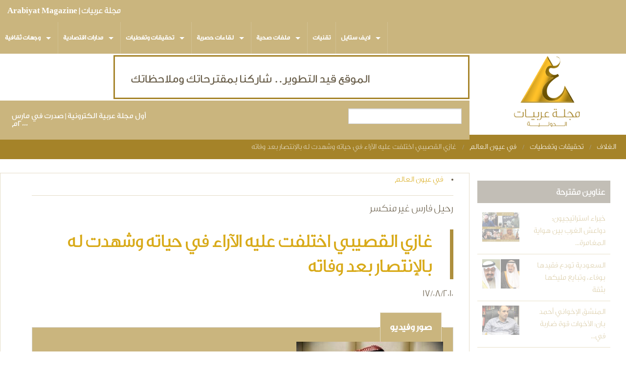

--- FILE ---
content_type: text/html; charset=utf-8
request_url: https://www.arabiyat.com/content/world/1196.html
body_size: 16263
content:
<!DOCTYPE html>
<!-- Sorry no IE7 support! -->
<!-- @see http://foundation.zurb.com/docs/index.html#basicHTMLMarkup -->

<!--[if IE 8]><html class="no-js lt-ie9" lang="en"> <![endif]-->
<!--[if gt IE 8]><!--> <html xmlns:og="http://opengraphprotocol.org/schema/" xmlns:fb="http://www.facebook.com/2008/fbml" class="no-js" lang="ar" dir="rtl"> <!--<![endif]-->
<head>
  <!--[if IE]><![endif]-->
<meta charset="utf-8" />
<meta property="fb:app_id" content="113559075326904" />
<link rel="shortcut icon" href="https://www.arabiyat.com/sites/default/files/favicon.png" />
<script type="fcac47b133d303bd0e1c04cb-text/javascript">{
    "@context": "https://schema.org",
    "@graph": [
        {
            "@type": "Article",
            "headline": "غازي القصيبي اختلفت عليه الآراء في حياته وشهدت له بالإنتصار بعد وفاته",
            "description": "ما أن أعلن الديوان الملكي السعودي خبر وفاة وزير العمل السعودي الدكتور غازي القصيبي حتى انطلقت حملة رثاء شعبية شارك فيها أفراد المجتمع السعودي الذي عرف هذا الرجل من خلال \u0022حيا",
            "datePublished": "17/08/2010",
            "dateModified": "04/07/2014",
            "image": {
                "@type": "ImageObject",
                "representativeOfPage": "True",
                "url": "https://www.arabiyat.com/sites/default/files/ghazi.jpg"
            }
        },
        {
            "@type": "WebPage",
            "name": "غازي القصيبي اختلفت عليه الآراء في حياته وشهدت له بالإنتصار بعد وفاته",
            "description": "ما أن أعلن الديوان الملكي السعودي خبر وفاة وزير العمل السعودي الدكتور غازي القصيبي حتى انطلقت حملة رثاء شعبية شارك فيها أفراد المجتمع السعودي الذي عرف هذا الرجل من خلال \u0022حيا",
            "breadcrumb": {
                "@type": "BreadcrumbList",
                "itemListElement": [
                    {
                        "@type": "ListItem",
                        "position": 1,
                        "name": "الغلاف",
                        "item": "https://www.arabiyat.com/"
                    },
                    {
                        "@type": "ListItem",
                        "position": 2,
                        "name": "تحقيقات وتغطيات",
                        "item": "https://www.arabiyat.com/categories/issues/3/index.html"
                    },
                    {
                        "@type": "ListItem",
                        "position": 3,
                        "name": "في عيون العالم",
                        "item": "https://www.arabiyat.com/categories/world/6/index.html"
                    }
                ]
            }
        }
    ]
}</script>
<meta name="viewport" content="width=device-width, maximum-scale = 1.0" />
<meta http-equiv="ImageToolbar" content="false" />
<meta name="description" content="رحيل الدكتور غازي القصيبي بعيون الأدباء والمسؤولين والمثقفين بعد مشوار طويل في العمل العام وزيراً وسفيراً وأديباً وشاعراً" />
<meta name="abstract" content="رحيل الدكتور غازي القصيبي بعيون الأدباء والمسؤولين والمثقفين بعد مشوار طويل في العمل العام وزيراً وسفيراً وأديباً وشاعراً" />
<meta name="keywords" content="غازي القصيبي، وفاته، وزير العمل، وزير الصحة، وفاة القصيبي، أبوبكر باقادر، حسن النعمي، فاروق جويدة، خالد الحارثي، مشوار غازي القصيبي، سيرة غازي القصيبي" />
<meta name="generator" content="Arabiyat International" />
<link rel="canonical" href="https://www.arabiyat.com/content/world/1196.html" />
<link rel="shortlink" href="https://www.arabiyat.com/node/1196" />
<meta property="og:site_name" content="مجلة عربيات | Arabiyat Magazine" />
<meta property="og:type" content="article" />
<meta property="og:title" content="غازي القصيبي اختلفت عليه الآراء في حياته وشهدت له بالإنتصار بعد وفاته" />
<meta property="og:url" content="https://www.arabiyat.com/content/world/1196.html" />
<meta property="og:description" content="ما أن أعلن الديوان الملكي السعودي خبر وفاة وزير العمل السعودي الدكتور غازي القصيبي حتى انطلقت حملة رثاء شعبية شارك فيها أفراد المجتمع السعودي الذي عرف هذا الرجل من خلال &quot;حياته في الإدارة&quot; وحنكته في السياسة ومهارته في الدبلوماسية، وشاركهم العالم العربي الذي تعرف على القصيبي من خلال مواقفه الجريئة وأعماله الأدبية التي لم تتأثر بالعرف الدبلوماسي، وكان للعالم الإفتراضي كلمته إذا قام الآلاف في الشبكات الاجتماعية باستبدال صورهم الشخصية بصورة القصيبي تأكيداً على أنه حاضراً في القلوب وإن غيبه الموت، واستقبل الشباب قبل الكبارالتعازي في الرمز الذي ألهمهم الكثير على مختلف الأصعدة." />
<meta property="og:image" content="https://www.arabiyat.com/sites/default/files/ghazi.jpg" />
<meta name="twitter:card" content="summary" />
<meta name="twitter:site" content="@ArabiyatMag" />
<meta name="twitter:site:id" content="69252544" />
<meta name="twitter:creator" content="@ArabiyatMag" />
<meta name="twitter:creator:id" content="69252544" />
<meta name="twitter:title" content="غازي القصيبي اختلفت عليه الآراء في حياته وشهدت له بالإنتصار بعد وفاته" />
<meta name="twitter:url" content="https://www.arabiyat.com/content/world/1196.html" />
<meta name="twitter:description" content="ما أن أعلن الديوان الملكي السعودي خبر وفاة وزير العمل السعودي الدكتور غازي القصيبي حتى انطلقت حملة رثاء شعبية شارك فيها أفراد المجتمع السعودي الذي عرف هذا الرجل من خلال &quot;حياته في الإدارة&quot; وحنكته في" />
<meta name="twitter:image" content="https://www.arabiyat.com/sites/default/files/ghazi.jpg" />
<meta name="dcterms.title" content="غازي القصيبي اختلفت عليه الآراء في حياته وشهدت له بالإنتصار بعد وفاته" />
<meta name="dcterms.creator" content="حنين موصلي" />
<meta name="dcterms.date" content="2010-08-17T00:14+03:00" />
<meta name="dcterms.type" content="Text" />
<meta name="dcterms.identifier" content="https://www.arabiyat.com/content/world/1196.html" />
<meta name="dcterms.format" content="text/html" />
<meta name="dcterms.language" content="ar" />
  <title>غازي القصيبي اختلفت عليه الآراء في حياته وشهدت له بالإنتصار بعد وفاته | مجلة عربيات | Arabiyat Magazine</title>
  <link rel="stylesheet" href="/sites/default/files/advagg_css/css__Mo3dfZ050191jiHC-2DHkn9Rn_LBc1g4nDj2v9W0LEM__hE_jMCylBLnqQUdj5-8UZkmY64gIglhh5CeyL4EruZ8__4ijpUdlWVXxjjrvamQlivKpUN59taQHE5Flxh0aZYwc.css" />
<style>#fbcomments,.fb-comments,.fb-comments iframe,.fb-comments span{width:100% !important;}
</style>
<link rel="stylesheet" href="/sites/default/files/advagg_css/css__Bam-e8nqIZbqlnF-VVt5J0mslYUYVgsRuPGrloMdLUY__ML2m3DNpD-ckaxZnVwmHeWw7FKMgidlmIJYaBtvYd2c__4ijpUdlWVXxjjrvamQlivKpUN59taQHE5Flxh0aZYwc.css" />
  <!--[if lt IE 9]>
		<script src="http://html5shiv.googlecode.com/svn/trunk/html5.js"></script>
	<![endif]-->
</head>
<body class="html not-front not-logged-in one-sidebar sidebar-second page-node page-node- page-node-1196 node-type-story lang-ar section-content" >
  <div class="skip-link">
    <a href="#main-content" class="element-invisible element-focusable">Skip to main content</a>
  </div>
    <!--.page -->
<div role="document" class="page">

  <!--.l-header -->
  <header role="banner" class="l-header">

          <!--.top-bar -->
              <div class="sticky">
            <nav class="top-bar" data-options="back_text:'عودة'">
        <ul class="title-area">
          <li class="name"><h1><a href="/" rel="home" title="مجلة عربيات | Arabiyat Magazine الغلاف">مجلة عربيات | Arabiyat Magazine</a></h1></li>
          <li class="toggle-topbar menu-icon"><a href="#"><span>التبويب</span></a></li>
        </ul>
        <section class="top-bar-section">

<div id="sticky_logo"> <img src="/sites/all/themes/zurb-foundation/images/st_logo.png" alt="" /> </div>


                      <ul id="main-menu" class="main-nav left"><li class="first expanded has-dropdown"><a href="/categories/culture/11/index.html">وجهات ثقافية</a><ul class="dropdown"><li class="first expanded show-for-small"><a href="/categories/culture/11/index.html">وجهات ثقافية</a><li class="first leaf"><a href="/categories/media/7/index.html">إعلام وفن</a></li><li class="leaf" title="على ميعاد"><a href="/categories/poetry/22/index.html" title="على ميعاد">على ميعاد</a></li><li class="leaf"><a href="/categories/art/23/index.html">فنون بصرية</a></li><li class="leaf"><a href="/categories/islam/8/index.html">مداولات إسلامية</a></li><li class="leaf"><a href="/categories/book-reviews/30/index.html">إصدارات</a></li><li class="leaf"><a href="/categories/documentaries/history/7/index.html">أسماء من التاريخ</a></li><li class="last leaf" title=""><a href="/books" title="">كتب</a></li></ul></li><li class="expanded has-dropdown"><a href="/categories/economy/13/index.html">مدارات اقتصادية</a><ul class="dropdown"><li class="expanded show-for-small"><a href="/categories/economy/13/index.html">مدارات اقتصادية</a><li class="first last leaf"><a href="/categories/faces/26/index.html">وجوه في العمل</a></li></ul></li><li class="expanded has-dropdown" title=""><a href="/categories/issues/3/index.html" title="">تحقيقات وتغطيات</a><ul class="dropdown"><li class="expanded show-for-small"><a href="/categories/issues/3/index.html" title="">تحقيقات وتغطيات</a><li class="first leaf"><a href="/categories/coverage/5/index.html">تغطيات</a></li><li class="leaf" title="في عيون العالم"><a href="/categories/world/6/index.html" title="في عيون العالم">في عيون العالم</a></li><li class="last leaf"><a href="/categories/survey/1/index.html">دراسات</a></li></ul></li><li class="expanded has-dropdown" title=""><a href="/categories/romooz/4/index.html" title="">لقاءات حصرية</a><ul class="dropdown"><li class="expanded show-for-small"><a href="/categories/romooz/4/index.html" title="">لقاءات حصرية</a><li class="first last leaf" title=""><a href="/categories/147/index.html" title="">من أقوالهم</a></li></ul></li><li class="expanded has-dropdown"><a href="/categories/health/14/index.html">ملفات صحية</a><ul class="dropdown"><li class="expanded show-for-small"><a href="/categories/health/14/index.html">ملفات صحية</a><li class="first last leaf" title="العادات السبع"><a href="/categories/21/index.html" title="العادات السبع">العادات السبع</a></li></ul></li><li class="leaf"><a href="/categories/technology/12/index.html">تقنيات</a></li><li class="last expanded has-dropdown" title="لايف ستايل"><a href="/categories/women/16/index.html" title="لايف ستايل">لايف ستايل</a><ul class="dropdown"><li class="last expanded show-for-small"><a href="/categories/women/16/index.html" title="لايف ستايل">لايف ستايل</a><li class="first leaf"><a href="/categories/dicor/18/index.html">الديكور</a></li><li class="leaf"><a href="/categories/fashion/17/index.html">اتجاهات الموضة</a></li><li class="leaf"><a href="/categories/jewelry/19/index.html">المجوهرات</a></li><li class="last leaf"><a href="/categories/food/20/index.html">شيف عربيات</a></li></ul></li></ul>                            </section>
      </nav>
              </div>
            <!--/.top-bar -->
    
   

          <!--.l-header-region -->
      <section class="l-header-region row">
      	
      	<div class="large-3 columns logo-cont">
        <a href="/" rel="home" title="مجلة عربيات | Arabiyat Magazine الغلاف"><img class="logo" src="https://www.arabiyat.com/sites/default/files/logo_0_0.png" alt="مجلة عربيات | Arabiyat Magazine logo" title="مجلة عربيات | Arabiyat Magazine الغلاف" /></a>        </div>
        
      	     <div class="block block-block columns large-9 medium-12  banner-wrp block-block-6 header">

      
      <img alt="نسخة تجريبية" src="/sites/default/files/banner.gif">  
</div>  <div class="block block-block top-note large-9 columns block-block-15 header">

      
      <div class="columns large-4 note-right">أول مجلة عربية الكترونية | صدرت في مارس ٢٠٠٠م</div>
<div class="columns large-3 has-form"><form action="/content/world/1196.html" method="post" id="search-block-form" accept-charset="UTF-8"><div><div class="container-inline">
      <div class="element-invisible">استمارة البحث</div>
    <div class="form-item form-type-textfield form-item-search-block-form">
  <label class="element-invisible" for="edit-search-block-form--2">بحث </label>
 <input title="أدخل العبارات التي تريد البحث عنها." class="small-8 columns form-text" type="text" id="edit-search-block-form--2" name="search_block_form" value="" size="15" maxlength="128" />
</div>
<button class="postfix small-4 columns form-submit" id="edit-submit" name="op" value="بحث" type="submit">بحث</button>
<input type="hidden" name="form_build_id" value="form-CcsJ1igg-_wgB-lB7V4wmuELe8uVHvguZYt2vuXAqFY" />
<input type="hidden" name="form_id" value="search_block_form" />
</div>
</div></form></div>
  
</div>        <div class="large-9 columns menu-cont"> 
                  <nav id="main-menu" class="navigation hide-for-small" role="navigation">
                      </nav> <!-- /#main-menu -->
                </div>
        
        
        
         
       
        
      </section>
      <!--/.l-header-region -->
    
  </header>
  <!--/.l-header -->

  <h2 class="element-invisible">You are here</h2><ul class="breadcrumbs"><li><a href="/">الغلاف</a></li><li><a href="/categories/issues/3/index.html">تحقيقات وتغطيات</a></li><li><a href="/categories/world/6/index.html">في عيون العالم</a></li><li class="current"><a href="#">غازي القصيبي اختلفت عليه الآراء في حياته وشهدت له بالإنتصار بعد وفاته</a></li></ul>
    
  
  
  <section role="main" class="row l-main">
    <div class="large-9 main columns">
	      
      <a id="main-content"></a>

      
                            
                            
      
        
      
      <div  class="zf-3row node node-story node-promoted view-mode-full row">

  
  <div class="row">
    <div class="group-header large-12">
      <div class="field field-name-taxonomy-vocabulary-43 field-type-taxonomy-term-reference field-label-hidden field-wrapper clearfix"><ul class="links"><li class="taxonomy-term-reference-0" class="field-item even"><a href="/categories/world/6/index.html">في عيون العالم</a></li></ul></div><div class="field field-name-field-subtitle field-type-text field-label-hidden field-wrapper">رحيل فارس غير منكسر</div><div class="field field-name-title field-type-ds field-label-hidden field-wrapper"><h2 class="page-title">غازي القصيبي اختلفت عليه الآراء في حياته وشهدت له بالإنتصار بعد وفاته</h2></div><div class="field field-name-post-date field-type-ds field-label-hidden field-wrapper">17/08/2010</div><fieldset class="media-magaz-blog form-wrapper"><legend><span class="fieldset-legend">صور وفيديو</span></legend><div class="fieldset-wrapper"><div class="field field-name-field-gallery field-type-image field-label-hidden field-wrapper"><a href="https://www.arabiyat.com/sites/default/files/ghazi.jpg" title="غازي القصيبي اختلفت عليه الآراء في حياته وشهدت له بالإنتصار بعد وفاته" class="colorbox" data-colorbox-gallery="gallery-node-1196-xR4dWgOrvV8" data-cbox-img-attrs="{&quot;title&quot;: &quot;&quot;, &quot;alt&quot;: &quot;غازي القصيبي&quot;}"><img src="https://www.arabiyat.com/sites/default/files/styles/responsive_thumb-copy/public/ghazi.jpg?itok=hSiRp-3N" alt="غازي القصيبي" title="" /></a></div></div></fieldset>
    </div>
  </div>

  <div class="row">
    <div class="group-content large-12">
      <div class="body field"><p class="rtejustify">ما أن أعلن الديوان الملكي السعودي خبر وفاة وزير العمل السعودي الدكتور غازي القصيبي حتى انطلقت حملة رثاء شعبية شارك فيها أفراد المجتمع السعودي الذي عرف هذا الرجل من خلال "حياته في الإدارة" وحنكته في السياسة ومهارته في الدبلوماسية، وشاركهم العالم العربي الذي تعرف على القصيبي من خلال مواقفه  الجريئة وأعماله الأدبية التي لم تتأثر بالعرف الدبلوماسي، وكان للعالم الإفتراضي كلمته إذا قام الآلاف في الشبكات الاجتماعية باستبدال صورهم الشخصية بصورة القصيبي تأكيداً على أنه حاضراً في القلوب وإن غيبه الموت، واستقبل الشباب قبل الكبارالتعازي في الرمز الذي ألهمهم الكثير على مختلف الأصعدة. <strong>عربيات </strong>في هذا التقرير بحثت عن جوانب حياة الفقيد ومواقفه وردود الأفعال على رحيله لدى شخصيات عرفته وتأثرت به.</p>

<p class="rtejustify"><strong><span style="font-size:16px"><span style="color:rgb(218,165,32)"><img alt="" src="/sites/default/files/ckupload/8/images/bagader.jpg" style="float:left; height:144px; margin:2px; width:106px" /></span></span>الدكتور أبوبكر باقادر: شخصية متعددة الجوانب سمتها الريادة</strong><br />
في البداية يتحدث الدكتور<strong> أبو بكر باقادر</strong> وكيل وزارة الثقافة والإعلام للعلاقات الخارجية عن رحيل القصيبي قائلا: "غياب الدكتور غازي القصيبي هو غياب علم من أعلام منطقة الخليج والعالم العربي، أتمنى تعيش ذكراه، وأن يكون رمزاً ونموذجاً لأجيال عديدة من أبناء هذه المنطقة، فهو شخصية متعددة الجوانب، سياسي وإداري وشاعر وروائي وصاحب فكر اجتماعي سياسي وطني، وقد جمع بين كل هذه الشخصيات في شخصه وكان رائداً وفي المقدمة ولفترة طويلة وبطريقة متصاعدة حتى أخر لحظات حياته رحمه الله".</p>

<p class="rtejustify"> </p>

<p class="rtejustify"><strong>الدكتور حسن النعمي: رحيل فارس غير منكسر</strong><br />
الناقد الدكتور <strong>حسن النعمي</strong> يختلف مع من يرثي غازي القصيبي قائلاً: "أختلف معهم لأنه لا قيمة للرثاء الذي يدعو للشفقة إلا للخاملين والمفلسين، أما القصيبي فهو باق طالما بقيت أعماله من شعر ورواية ومقالة. ويكفيه شرفاً، أنه صدح طوال حياته بما يعتقد، وبما يؤمن به من كلمة شريفة، تبني ولا تهدم، وتتطلع للأمام لا إلى الخلف. ومثلما غنى زمناً بشعره الذي نوع فيه تجاربه من العمودي إلى الحر، فالمنثور، نجده دخل مغامرة الكتابة السردية من أوسع أبوابها، فإذا به يحتل الصدر منها من خلال رواياته الخالدة، شقة الحرية، والعصفورية، وأبو شلاخ البرمائي وغيرها". ويضيف: "لا شك  أن رحيل القصيبي محزن ومؤلم، لكنه في المقابل رحيل فارس مبدع، غير منكسر، أسهم بأدبه وأعطى ما في وسعه من شرف الكلمة وأمانتها. وهذه سنة الحياة التي لا بد أن نتفهمها. رحم الله القصيبي وأسكنه فسيح جناته".</p>

<p class="rtejustify"><strong>زاهي وهبي: مواقفه لم يقيدها العرف الدبلوماسي</strong><br />
الإعلامي <strong>زاهي وهبي يقول</strong>: "سأفتقد غازي القصيبي كقارئ، فرحيله خسارة للمشهد الإبداعي العربي عموما والسعودي بشكل خاص. أنا معجب بأعماله وانحيازه للقضايا العربية كالقضية الفلسطينية وجرأته في التعبير وعدم تقيده بالموقف الدبلوماسي، فقد خرج عن العرف الدبلوماسي لأجل تسجيل موقف من خلال قصيدة ونص، ولم التقي به بالرغم من محاولتي استضافته في برنامج البيت بيتك، فلم تنجح المحاولات بسبب تضارب المواعيد، للأسف رحل دون أن احظي بحوار معه أو لقاء مباشر لكني التقية كثيرا من خلال النصوص والروايات الأدبية كرواية شقة الحرية، رحمه الله عليه كان حاضرا بإبداعه وانتاجه الذي أثرى وأضاف للمشهد الإبداعي العربي، فالخبر حزين لكن العزاء أنه قد رحل في أيام مباركة ".</p>

<p class="rtejustify"><span style="color:rgb(218,165,32)"><span style="font-size:16px"><strong><img alt="" src="/sites/default/files/ckupload/8/images/farouk-goweida.jpg" style="float:left; height:150px; margin:2px; width:120px" /></strong></span></span><strong>فاروق جويدة: خاض معارك كثيرة وكان حاسماً في قراراته</strong><br />
أما الشاعر <strong>فاروق جويدة </strong>فثمن أعماله الأدبية ومواقفه الإنسانية والسياسية، قائلاً: "لا شك أن رحيل الشاعر غازي القصيبي خسارة كبيرة كشخص وشاعر ومسئول وزاري كان له دور في المملكة الشقيقة، ورغم إننا التقينا مرات قليلة إلا إنني كنت أتابع مشواره الشعري طوال العقود الأخيرة، وهو شاعر مميز يتسم شعره بعبارات سهلة، وإيقاع جميل، وإحساس صادق. لقد كان واجهة مشرقة للشعر السعودي، وفي الرواية استوقف الكثير من النقاد والكتاب وأصحاب الفكر، وكوزير خاض معارك كثيرة في بلاده وكان حاسما في الكثير من القرارات، وعلى المستوى الإنساني كانت لي تجربة معه لن أنساها فله موقف كريم مع الشاعر الراحل أمل دنقل عندما كان أمل في المستشفي يُعالج من مرض السرطان، جمع القصيبي مبلغا من المال من المثقفين السعوديين وحمله إلى صديق مشترك وقدمه لأمل في المستشفي وكنت شاهدا على هذه الواقعة، لا شك أن خسارتنا في غازي القصيبي خسارة كبيرة كشاعر وكمثقف وإنسان عاش من أجل قضايا وطنه وأمته "</p>

<p class="rtejustify"> </p>

<p class="rtejustify"><strong>الدكتور خالد الحارثي:  العزاء اليوم لكل الشباب </strong><img alt="" src="/sites/default/files/ckupload/8/images/saudi-hospitality.jpg" style="float:left; height:156px; margin:2px; width:180px" /><br />
ويختصر الدكتور <strong>خالد الحارثي</strong> رئيس لجنة الضيافة بالغرفة التجارية الصناعية بجدة مشاعر الألم بكلمة "لا تتركنا يا غازي"، مشيراً إلى مشاركة الدكتور غازي القصيبي في يوم الضيافة السعودي بقوله: "هي مشاركة حرص عليها شخصياً لتغير ثقافة العمل ولغرس ثقافة جديدة مفادها أن لا عيب في العمل، فعندما عرضت عليه الفكرة بصفة شخصية كان سعيداً بالفكرة، وكنت استأذنه بخجل متسائلاً (هل من الممكن يا معالي الوزير أن ترتدي زي النادل؟)، فقال ( بل أنا سأرتدي زي النادل وسأقوم بخدمة الشباب السعودي بنفسي)، وكان رحمه الله عليه حريصا على متابعة أحداث يوم الضيافة، وعندما بدأت المناسبة كان يسأل أين الشباب السعودي ليقوم بخدمتهم ورفع معنوياتهم، وبالفعل قام بنفسه بتقديم الطلبات على طاولات الشباب الذي يمارسون مهنة الضيافة في المطاعم، وكان يقول لهم أهنئكم على ما تقومون به، ويهمس لهم أنا فخور بكم وسعيد بكم، قال الكثير من ما يسر خاطرهم، ولا أنسى موقفه الذي ترك بصمة في نفوس الشباب وعائلاتهم عندما قام بتقبيل جبهة ورأس أحد الطباخين السعوديين واخذ قبعته وارتداها قائلا (أنا فخور بك)، لقد ضرب مثلا وأمثال لشبابنا حول أهمية العمل وأن العمل الشريف لا عيب فيه، كان متواضعا وتواضعه وراء استمرار يوم الضيافة، ولا أنسى أن مشاركة الوزير للشباب في العمل تركت أصداء طيبة فبعد مرور يومين على المناسبة تقدم سبعة شباب سعوديين راغبين في العمل بأحد المطاعم بجدة، كما أن الوزير رحمه الله تلقى اتصالات من وزراء ومسئولين عرب مهنئيهن معاليه بيوم الضيافة، وبهذه التجربة المختلفة، فالأثر والأصداء لم تكن محلية فحسب إنما عربية، والعزاء اليوم لكل الشباب ولكل الأسر التي سعدت بدعم القصيبي لأبنائها، وأسال الله أن يتغمد الفقيد برحمته وأن يلهم ذويه الصبر والسلوان".</p>

<p class="rtejustify"><strong>منال الشريف: مواجهته للتيارات المتعددة لم تمنعه من تحقيق أهدافه</strong><br />
الأستاذة <strong>منال الشريف </strong>مدير تحرير الأقسام النسائية بمؤسسة عكاظ للصحافة والطباعة والنشر: "إن لم تخذلني الذاكرة كنت آخر من أجرى مع القصيبي حوارا صحفياً، كان رحمه الله رجلا قويا واجه تيارات متعددة ومعارضة ومتشددة لم تثنيه عن خدمة الدولة التي كان يرى أن لا سلطة تعلو سلطتها، القصيبي الذي سعى لإيجاد حلول لأبناء وبنات الوطن بتجسيد قرارات الوزارة في شخصه بصورة جعلته ينزل مع الشباب للعمل في المطاعم مزيلاً الحواجز الاجتماعية التي تمنع الشباب من ممارسة الأعمال الشريفة والغير مألوفة. لم يقف مكتوف الأيدي حتى مع السيدات بتفعيل القرارات الداعمة لأعمالهن. ماذا أقول في رحيل الإنسان والشاعر العظيم مبدع الكلمة والحرف الذي أثرى المكتبة العربية بإنتاجه الأدبي؟. القصيبي لم يكن وزيرا أو مسئول بل كان إنساناً صادقاً تقبل النقد القاسي الموجه لوزارته وكأنها العصا السحرية التي عليها خلق وظيفة مرموقة دون النظر حتى لمؤهلات الشباب، وقد أبدع في كل المناصب التي تقلدها؟"... وعن تعاونه مع الصحفيين تقول الشريف: "كان يتعاون مع الصحافيين ويتعامل برقي، وكأديب كان يغضب عندما  لا يجيد الصحفي طرح سؤاله".</p>

<p class="rtejustify"><strong>منى سراج: (جوكر) الأداء المتميز في جميع المناصب</strong><br />
بينما ترى الإعلامية <strong>منى سراج</strong> أن القصيبي استطاع أن يترك أثرا في أبناء جيلها خاصة فيما يتعلق بإنتاجه الأدبي موضحة: "إنتاج القصيبي الأدبي كان نقلة في تفكير معظم أبناء جيلي، حيث كنا نتعلق بإصداراته التي كانت لها أبعاد مختلفة أثرت في شخصياتنا، والمميز أن القصيبي لم يتأثر ككاتب أو كأديب بالعمل السياسي فحتى مقالاته كانت متنوعة بين الوطنية والإنسانية والاجتماعية التي تحمل ردة فعل أو تعليق على تجربة الأصدقاء أو حالة بعينها في المجتمع، وبالرغم من أن تعلقي بالدكتور غازي القصيبي كان تعلق بأديب أكثر من كونه وزير إلا إنني كنت أراه (الجوكر) القادر على الأداء المتميز في أي منصب من المناصب التي تقلدها في الدولة، ويؤسفني أن وفاته كانت بعد إعلان الخطة الخاصة بالتنمية والتي علقنا عليها أمالا كبيرة، فمن المؤلم أن لا يكون هو عرابها ومتابعا لها خاصة وأنه شخصية مختلفة تلمس مكامن الخجل في نفوس الشباب والحواجز التي تقف بينهم وبين ممارسة الأعمال التي يراها البعض أعمالا دُنيا فشاركهم العمل متجاهلا أي نقد أو هجوم ضد شخصه، أتمنى أن يكون القصيبي كمسؤول نموذجا يحتذى به، وأتمنى أن يستلم العمل من بعده من تأثر بمدرسته فيكمل مشواره، رحم الله الدكتور غازي القصيبي وأسكنه فسيح جناته".</p>

<p class="rtejustify"><strong>وجدي عبدالله الجفري: للقصيبي نصيب الأسد من (رسائل) والدي</strong><br />
ويستعرض الأستاذ <strong>وجدي عبد الله الجفري </strong>العلاقة التي جمعت بين والده الكاتب والأديب عبد الله الجفري ومعالي الوزير غازي القصيبي مؤكدا على أن العلاقة التي جمعت بينهما كانت علاقة أخوة وصداقة وطيدة مضيفاً: "إحدى كتب والدي والجاهزة للطباعة بعنوان (رسائل) جمع فيها رسائله رحمه الله مع شخصيات بارزة وأدباء، المثير أن نسبة كبيرة من هذه الرسائل كانت بينه وبين الدكتور غازي القصيبي، ومايدل على العلاقة التي جمعتها القصيدة التي كتبها الدكتور غازي رثاءا في والدي رحمه الله. لم يختلفا أبدا، ومواقفه مع والدي كثيرة سواءاً في حياته أو بعد مماته، وأذكر موقفا له بعد توقف والدي عن الكتابة في صحيفة الحياة بسبب نقل مقاله من الصفحة الأخيرة لإحدى الصفحات الداخلية أن كتب له القصيبي مواسيا (لا تحزن فأينما يكون مكان مقالك هو صدر الصحيفة)، لم تتوقف مواقفه مع أبي حتى بعد وفاته حيث إنني احتفظ له بموقف شخصي مع أسرتنا رحمه الله عليهما".</p>
</div><div class="field field-name-field-reference field-type-node-reference field-label-above field-wrapper"><div  class="field-label">مقالات متعلقة:&nbsp;</div><div class="related-posts-row columns small-12 medium-6 large-4"  class="zf-1col node node-story node-promoted view-mode-as_realted row as-related-wr">

  
  <div class="group-content large-12">
    <div class="field field-name-title field-type-ds field-label-hidden field-wrapper"><h5 class="realted-post-title"><a href="/content/romooz/236.html">الدكتور غازي القصيبي لأول مرة على الإنترنت</a></h5></div><div class="field field-name-field-gallery field-type-image field-label-hidden field-wrapper"><a href="https://www.arabiyat.com/sites/default/files/gallery/2000/ghazis_404594655-3096.jpg" title="غازي القصيبي" class="colorbox" data-colorbox-gallery="gallery-node-236-xR4dWgOrvV8" data-cbox-img-attrs="{&quot;title&quot;: &quot;&quot;, &quot;alt&quot;: &quot;غازي القصيبي&quot;}"><img src="https://www.arabiyat.com/sites/default/files/styles/responsive_thumb/public/gallery/2000/ghazis_404594655-3096.jpg?itok=RYDzzwuF" alt="غازي القصيبي" title="" /></a></div>  </div>

</div>

<div class="related-posts-row columns small-12 medium-6 large-4"  class="zf-1col node node-story node-promoted view-mode-as_realted row as-related-wr">

  
  <div class="group-content large-12">
    <div class="field field-name-title field-type-ds field-label-hidden field-wrapper"><h5 class="realted-post-title"><a href="/content/media/238.html">الإعلامي عرفان نظام الدين</a></h5></div><div class="field field-name-field-gallery field-type-image field-label-hidden field-wrapper"><a href="https://www.arabiyat.com/sites/default/files/gallery/2000/irfan3_128537323-3098.jpg" title="عرفان نظام الدين" class="colorbox" data-colorbox-gallery="gallery-node-238-xR4dWgOrvV8" data-cbox-img-attrs="{&quot;title&quot;: &quot;&quot;, &quot;alt&quot;: &quot;عرفان نظام الدين&quot;}"><img src="https://www.arabiyat.com/sites/default/files/styles/responsive_thumb/public/gallery/2000/irfan3_128537323-3098.jpg?itok=MShEf0ZC" alt="عرفان نظام الدين" title="" /></a></div>  </div>

</div>

<div class="related-posts-row columns small-12 medium-6 large-4"  class="zf-1col node node-story node-promoted view-mode-as_realted row as-related-wr">

  
  <div class="group-content large-12">
    <div class="field field-name-title field-type-ds field-label-hidden field-wrapper"><h5 class="realted-post-title"><a href="/content/romooz/39.html">الدكتور عبدالوهاب المسيري لـ عربيات: الكيان الصهيوني يقترب من النهاية</a></h5></div><div class="field field-name-field-gallery field-type-image field-label-hidden field-wrapper"><a href="https://www.arabiyat.com/sites/default/files/gallery/2004/abdulwahab_231861684-3011.jpg" title="عبدالوهاب المسيري" class="colorbox" data-colorbox-gallery="gallery-node-39-xR4dWgOrvV8" data-cbox-img-attrs="{&quot;title&quot;: &quot;&quot;, &quot;alt&quot;: &quot;عبدالوهاب المسيري&quot;}"><img src="https://www.arabiyat.com/sites/default/files/styles/responsive_thumb/public/gallery/2004/abdulwahab_231861684-3011.jpg?itok=z1BUdYHx" alt="عبدالوهاب المسيري" title="" /></a></div>  </div>

</div>

</div>    </div>
  </div>

            
  <div class="row">
    <div class="group-footer large-12">
          </div>
  </div>

</div>

<form class="comment-form user-info-from-cookie" action="/comment/reply/1196" method="post" id="comment-form" accept-charset="UTF-8"><div><div class="form-item form-type-textfield form-item-name">
  <label for="edit-name">اسمك <span class="form-required" title="هذا الحقل ضروري.">*</span></label>
 <input type="text" id="edit-name" name="name" value="" size="30" maxlength="60" class="form-text required" />
</div>
<div class="form-item form-type-textfield form-item-mail">
  <label for="edit-mail">بريدك الإلكتروني <span class="form-required" title="هذا الحقل ضروري.">*</span></label>
 <input type="text" id="edit-mail" name="mail" value="" size="30" maxlength="64" class="form-text required" />
<div class="description"> <span data-tooltip class="has-tip tip-top" title="محتويات هذا الحقل سرية ولن تظهر للآخرين.">More information?</span></div>
</div>
<div class="form-item form-type-textfield form-item-homepage">
  <label for="edit-homepage">الموقع الإلكتروني المفضل </label>
 <input type="text" id="edit-homepage" name="homepage" value="" size="30" maxlength="255" class="form-text" />
</div>
<div class="field-type-text-long field-name-comment-body field-widget-text-textarea form-wrapper" id="edit-comment-body"><div id="comment-body-add-more-wrapper"><div class="text-format-wrapper"><div class="form-item form-type-textarea form-item-comment-body-und-0-value">
  <label for="edit-comment-body-und-0-value">محتوى التعليق <span class="form-required" title="هذا الحقل ضروري.">*</span></label>
 <div class="form-textarea-wrapper resizable"><textarea class="text-full ckeditor-mod form-textarea required" id="edit-comment-body-und-0-value" name="comment_body[und][0][value]" cols="60" rows="5"></textarea></div>
</div>
<a class="ckeditor_links" style="display:none" href="javascript:void(0);" onclick="if (!window.__cfRLUnblockHandlers) return false; javascript:Drupal.ckeditorToggle(['edit-comment-body-und-0-value'],'Switch to plain text editor','Switch to rich text editor');" id="switch_edit-comment-body-und-0-value" data-cf-modified-fcac47b133d303bd0e1c04cb-="">Switch to rich text editor</a><fieldset class="filter-wrapper form-wrapper" id="edit-comment-body-und-0-format"><div class="fieldset-wrapper"><div class="filter-help form-wrapper" id="edit-comment-body-und-0-format-help"><p><a href="/filter/tips" target="_blank">More information about text formats</a></p></div><div class="filter-guidelines form-wrapper" id="edit-comment-body-und-0-format-guidelines"><div class="filter-guidelines-item filter-guidelines-5"><h3>Plain text</h3><ul class="tips"><li>No HTML tags allowed.</li><li>تتحول مسارات مواقع وب و عناوين البريد الإلكتروني إلى روابط آليا.</li><li>تفصل السطور و الفقرات تلقائيا.</li></ul></div></div></div></fieldset>
</div>
</div></div><input type="hidden" name="form_build_id" value="form-loC1a9rWyU-NDOyQsdN5iPByZ1AzexpDzIVMR5MA2Kk" />
<input type="hidden" name="form_id" value="comment_form" />
<button class="secondary button radius form-submit" id="edit-submit--2" name="op" value="إرسال" type="submit">إرسال</button>
<button id="edit-preview" name="op" value="معاينة" type="submit" class="form-submit">معاينة</button>
</div></form>
  
    </div>
    <!--/.l-main region -->

    
          <aside role="complementary" class="large-3 l-sidebar-second columns sidebar">
            <div class="block block-views side-listing block-views-arabiyat-also-read-block-1 block-even clearfix">

        <h5 class="block-title">عناوين مقترحة</h5>
    
      
        
  
  
      
      <div class="featured-taxemony-wraper">    <ul class="small-block-grid-1 medium-block-grid-2 large-block-grid-2">          <li class="">  
  <div class="views-field views-field-title">        <span class="field-content"><a href="/content/world/2738.html">خبراء استراتيجيون: دواعش الغرب بين هواية المغامرة...</a></span>  </div>  
  <div class="views-field views-field-field-gallery">        <div class="field-content"><a href="/content/world/2738.html"><img src="https://www.arabiyat.com/sites/default/files/styles/responsive_thumb/public/isis_1.jpg?itok=kKq8NlTc" alt="دواعش الغرب" /></a></div>  </div></li>
          <li class="">  
  <div class="views-field views-field-title">        <span class="field-content"><a href="/content/world/2736.html">السعودية تودع فقيدها بوفاء، وتبايع مليكها بثقة</a></span>  </div>  
  <div class="views-field views-field-field-gallery">        <div class="field-content"><a href="/content/world/2736.html"><img src="https://www.arabiyat.com/sites/default/files/styles/responsive_thumb/public/king-ab-sa.jpg?itok=FZ8gjPTR" alt="الملك سلمان - الملك عبدالله" /></a></div>  </div></li>
          <li class="">  
  <div class="views-field views-field-title">        <span class="field-content"><a href="/content/world/2731.html">المنشق الإخواني أحمد بان: الأخوات قوة ضاربة في...</a></span>  </div>  
  <div class="views-field views-field-field-gallery">        <div class="field-content"><a href="/content/world/2731.html"><img src="https://www.arabiyat.com/sites/default/files/styles/responsive_thumb/public/ahmad-ban.jpg?itok=ojdhCRb_" alt="المنشق الإخواني أحمد بان" /></a></div>  </div></li>
          <li class="">  
  <div class="views-field views-field-title">        <span class="field-content"><a href="/content/world/2723.html">خبراء يكشفون لـ عربيات علاقة داعش بالأطماع...</a></span>  </div>  
  <div class="views-field views-field-field-gallery">        <div class="field-content"><a href="/content/world/2723.html"><img src="https://www.arabiyat.com/sites/default/files/styles/responsive_thumb/public/isis.jpg?itok=uGKW5zac" alt="خبراء يكشفون لـ عربيات علاقة داعش بمؤامرة الربيع العربي والأطماع الخارجية في المنطقة" /></a></div>  </div></li>
          <li class="">  
  <div class="views-field views-field-title">        <span class="field-content"><a href="/content/world/2698.html">معرض تشيلسي للزهور في لندن يعيد تعريف فنون تصميم...</a></span>  </div>  
  <div class="views-field views-field-field-gallery">        <div class="field-content"><a href="/content/world/2698.html"><img src="https://www.arabiyat.com/sites/default/files/styles/responsive_thumb/public/article-2632944-1e03752400000578-214_964x641.jpg?itok=3oRdL9b3" alt="الملكة إليزابيث - معرض الزهور - رويترز" /></a></div>  </div></li>
      </ul></div>   
  
  
  
  
  
    
</div>  <div class="block block-views block-views-arabiyat-latest-lists-block-1 block-odd clearfix">

        <h5 class="block-title">اقرأ في عربيات</h5>
    
      
        
  
  
      
      <div class="featured-taxemony-wraper">    <ul class="small-block-grid-1 medium-block-grid-2 large-block-grid-2">          <li class="">  
  <div class="views-field views-field-field-gallery">        <div class="field-content"><a href="/content/media/2758.html"><img src="https://www.arabiyat.com/sites/default/files/styles/responsive_thumb/public/magazine-img/2015-07/hekmat.jpg?itok=j2tKenUO" alt="حكمت داوود" /></a></div>  </div>  
  <div class="views-field views-field-title">        <span class="field-content"><a href="/content/media/2758.html">حكمت داوود مصمم أزياء باب الحارة: المكتبة العربية...</a></span>  </div></li>
          <li class="">  
  <div class="views-field views-field-field-gallery">        <div class="field-content"><a href="/content/fashion/2757.html"><img src="https://www.arabiyat.com/sites/default/files/styles/responsive_thumb/public/magazine-img/2015-06/jailan.jpg?itok=76dWZ7gX" alt="جيلان عاطف" /></a></div>  </div>  
  <div class="views-field views-field-title">        <span class="field-content"><a href="/content/fashion/2757.html">نصائح الماكياج وربطات الشعر مع خبيرة التجميل...</a></span>  </div></li>
          <li class="">  
  <div class="views-field views-field-field-gallery">        <div class="field-content"><a href="/content/culture/2756.html"><img src="https://www.arabiyat.com/sites/default/files/styles/responsive_thumb/public/magazine-img/2015-06/almabkhoot2.jpg?itok=u6knHMfl" alt="الدكتور شكري المبخوت" /></a></div>  </div>  
  <div class="views-field views-field-title">        <span class="field-content"><a href="/content/culture/2756.html">الدكتور شكري المبخوت: الطلياني شخصية من عالمنا...</a></span>  </div></li>
          <li class="">  
  <div class="views-field views-field-field-gallery">        <div class="field-content"><a href="/content/economy/2755.html"><img src="https://www.arabiyat.com/sites/default/files/styles/responsive_thumb/public/magazine-img/2015-06/growth2.jpg?itok=FjX43y6M" alt="جدة - المو السكاني وخطط التنمية" /></a></div>  </div>  
  <div class="views-field views-field-title">        <span class="field-content"><a href="/content/economy/2755.html">جدة العاشرة في قائمة أكثر مدن العالم ازدحاماً عام...</a></span>  </div></li>
          <li class="">  
  <div class="views-field views-field-field-gallery">        <div class="field-content"><a href="/content/art/2753.html"><img src="https://www.arabiyat.com/sites/default/files/styles/responsive_thumb/public/magazine-img/2015-06/s-bm.jpg?itok=yedH801_" alt="صفية بن زقر" /></a></div>  </div>  
  <div class="views-field views-field-title">        <span class="field-content"><a href="/content/art/2753.html">المتحف البريطاني يقتني أعمال الفنانة التشكيلية...</a></span>  </div></li>
      </ul></div>   
  
  
  
  
  
    
</div>  <div class="block block-views block-views-arabiyat-most-viewed-block-2 block-even clearfix">

        <h5 class="block-title">الأكثر مشاهدة</h5>
    
      
        
  
  
      
      <div class="featured-taxemony-wraper">    <ul class="small-block-grid-1 medium-block-grid-2 large-block-grid-2">          <li class="">  
  <div class="views-field views-field-title">        <span class="field-content"><a href="/content/romooz/2687.html">الخبير الأمريكي دارولد تريفيرت يكشف لـ&quot;عربيات&quot; أسرار العبقرية</a></span>  </div>  
  <div class="views-field views-field-field-gallery">        <div class="field-content"><a href="/content/romooz/2687.html"><img src="https://www.arabiyat.com/sites/default/files/styles/responsive_thumb/public/srr_lbqry1_1.jpg?itok=YiNV30-f" alt="دارولد تريفيرت" /></a></div>  </div></li>
          <li class="">  
  <div class="views-field views-field-title">        <span class="field-content"><a href="/content/issues/189.html">أطفال الشوارع في المغرب: ظاهرة مقلقة</a></span>  </div>  
  <div class="views-field views-field-field-gallery">        <div class="field-content"><a href="/content/issues/189.html"><img src="https://www.arabiyat.com/sites/default/files/styles/responsive_thumb/public/gallery/2002/homeless1_399019838-3077.jpg?itok=GG0ZqPVw" alt="أطفال الشوارع" /></a></div>  </div></li>
          <li class="">  
  <div class="views-field views-field-title">        <span class="field-content"><a href="/content/issues/398.html">ظاهرة انتشار الطلاق في المجتمع.. احصائيات، ومسببات، وحلول</a></span>  </div>  
  <div class="views-field views-field-field-gallery">        <div class="field-content"><a href="/content/issues/398.html"><img src="https://www.arabiyat.com/sites/default/files/styles/responsive_thumb/public/gallery/2002/divorce1_387663920-3120.jpg?itok=gPTMfENi" alt="" /></a></div>  </div></li>
          <li class="">  
  <div class="views-field views-field-title">        <span class="field-content"><a href="/content/fashion/2706.html">مصممة الأزياء السعودية رولا دشيشة: مجموعتي الجديدة مقتبسة من سُنَّة التيامن</a></span>  </div>  
  <div class="views-field views-field-field-gallery">        <div class="field-content"><a href="/content/fashion/2706.html"><img src="https://www.arabiyat.com/sites/default/files/styles/responsive_thumb/public/rola-dashisha4.jpg?itok=VIWalh1N" alt="رولا دشيشة" /></a></div>  </div></li>
          <li class="">  
  <div class="views-field views-field-title">        <span class="field-content"><a href="/content/media-center/1055.html">للإعلان</a></span>  </div>  
  <div class="views-field views-field-field-gallery">        <div class="field-content"></div>  </div></li>
      </ul></div>   
  
  
  
  
  
    
</div>      </aside>
      </section>
  <!--/.l-main-->

      <!--.l-footer-->
    <section class="l-footer panel row" role="contentinfo">
              
              <div class="block block-menu small-12 large-3 medium-3 columns footer-menu block-menu-menu-menu-footer">

      
      <ul class="menu"><li class="first leaf"><a href="/" title="">عربيات</a></li>
<li class="leaf"><a href="https://www.arabiyat.com/forums/" title="">المنتدى</a></li>
<li class="leaf"><a href="https://www.arabiyat.com/categories/romooz/4/index.html" title="">لقاءات حصرية</a></li>
<li class="leaf"><a href="https://www.arabiyat.com/categories/issues/3/index.html" title="">تحقيقات صحفية</a></li>
<li class="last leaf"><a href="https://www.arabiyat.com/categories/health/14/index.html" title="">ملفات صحية</a></li>
</ul>  
</div>  <div class="block block-menu small-12 large-3 medium-3 columns footer-menu block-menu-menu-footer-right-second">

      
      <ul class="menu"><li class="first leaf"><a href="/content/media-center/1054.html" title="">عن مجلة عربيات</a></li>
<li class="leaf"><a href="https://www.arabiyat.com/content/media-center/1021.html" title="">قالوا عن عربيات</a></li>
<li class="last leaf"><a href="/content/media-center/1055.html" title="">للإعلان</a></li>
</ul>  
</div>  <div class="block block-social-media-links small-12 large-3 medium-3 columns footer-social block-social-media-links-social-media-links">

        <h5 class="block-title">تابعنا على الشبكات الاجتماعية</h5>
    
      <ul class="social-media-links platforms vertical"><li  class="facebook first"><a href="https://www.facebook.com/ArabiyatMagazine" target="_blank" title="Facebook"><img src="https://www.arabiyat.com/sites/all/modules/contrib/social_media_links/libraries/elegantthemes/PNG/facebook.png" alt="Facebook icon" /></a><span><a href="https://www.facebook.com/ArabiyatMagazine" target="_blank" title="Facebook">Facebook</a></span></li><li  class="twitter"><a href="https://www.twitter.com/ArabiyatMag" target="_blank" title="Twitter"><img src="https://www.arabiyat.com/sites/all/modules/contrib/social_media_links/libraries/elegantthemes/PNG/twitter.png" alt="Twitter icon" /></a><span><a href="https://www.twitter.com/ArabiyatMag" target="_blank" title="Twitter">Twitter</a></span></li><li  class="instagram last"><a href="https://www.instagram.com/arabiyat.sa" target="_blank" title="Instagram"><img src="https://www.arabiyat.com/sites/all/modules/contrib/social_media_links/libraries/elegantthemes/PNG/instagram.png" alt="Instagram icon" /></a><span><a href="https://www.instagram.com/arabiyat.sa" target="_blank" title="Instagram">Instagram</a></span></li></ul>  
</div>       
            
      
      
              <div id="footer-bottom">
          <small>    <div class="block block-block footer-message block-block-14">

      
      <h2 class="rtecenter"><span style="font-size:16px"><span style="color:#ffffff">جميع حقوق الطبع والنشر محفوظة لمجلة عربيات © 2000 - 2020<br />
المواد غير قابلة لإعادة النشر دون إذن مسبق</span></span></h2>

<h3 class="rtecenter" style="direction:ltr"><span style="font-size:16px"><span style="color:#ffffff">Copyright © 2000-2020 Arabiyat International. All rights reserved</span></span></h3>
  
</div></small>
        </div>
            
    </section>
    <!--/.footer-->
  
  </div>
<!--/.page -->

  <script src="/sites/default/files/advagg_js/js__7U9HboRcdrzM_1SMY5pB1LXpfilIbbds53Bnu-jCnqI__O9V95FwTmGB9_yXuu25MUpTvxVKPXQyR5nGTHiCXmz0__4ijpUdlWVXxjjrvamQlivKpUN59taQHE5Flxh0aZYwc.js" type="fcac47b133d303bd0e1c04cb-text/javascript"></script>
<script type="fcac47b133d303bd0e1c04cb-text/javascript">window.CKEDITOR_BASEPATH = "/sites/all/modules/contrib/ckeditor/ckeditor/"</script>
<script src="/sites/default/files/advagg_js/js__WkHH1cEN6r5y0av4hoOdqHqm9LCiLx49xpYsV6ys0jE__Rf2nK0VOiG-n2BrYEIEX_FIbfv8ExXPV4Ys_HrV2dhk__4ijpUdlWVXxjjrvamQlivKpUN59taQHE5Flxh0aZYwc.js" type="fcac47b133d303bd0e1c04cb-text/javascript"></script>
<script src="/sites/default/files/advagg_js/js__n-Uij8H_Q_WzKwFYyJ6LHJm40TacVNtRYAttr7rS1lg__cog3hxGVbo69GKetGNIEFzY9uugox5FdWtoDqN8NETk__4ijpUdlWVXxjjrvamQlivKpUN59taQHE5Flxh0aZYwc.js" type="fcac47b133d303bd0e1c04cb-text/javascript"></script>
<script src="/sites/default/files/advagg_js/js__gxOLGDnQGAXMo89YFTf4lMzbzGa-ZqK8hmJWqf9ucPE__SPyWHau1pv-DBsGd3QpDUEykawBLuDDGMEWTP_dT7tA__4ijpUdlWVXxjjrvamQlivKpUN59taQHE5Flxh0aZYwc.js" type="fcac47b133d303bd0e1c04cb-text/javascript"></script>
<script src="/sites/default/files/advagg_js/js__ZLP4gKcT52f0xIZ7zwWFkoJcr7seJtFqZLY1dk2pKYM__7X1p4RC8AJKvS08MKAE74HXX-mImmEkzQSEx5Chxh-U__4ijpUdlWVXxjjrvamQlivKpUN59taQHE5Flxh0aZYwc.js" type="fcac47b133d303bd0e1c04cb-text/javascript"></script>
<script type="fcac47b133d303bd0e1c04cb-text/javascript">jQuery.extend(Drupal.settings,{"basePath":"\/","pathPrefix":"","ajaxPageState":{"theme":"zurb_foundation","theme_token":"rUaisQXr8VtufospT9Man84qQajtdSyi8zMQj_U-GZQ","css":{"modules\/system\/system.base.css":1,"modules\/system\/system.messages.css":1,"modules\/system\/system.theme.css":1,"modules\/book\/book.css":1,"modules\/comment\/comment.css":1,"sites\/all\/modules\/contrib\/date\/date_api\/date.css":1,"sites\/all\/modules\/contrib\/date\/date_popup\/themes\/datepicker.1.7.css":1,"sites\/all\/modules\/contrib\/date\/date_repeat_field\/date_repeat_field.css":1,"modules\/field\/theme\/field.css":1,"modules\/node\/node.css":1,"modules\/poll\/poll.css":1,"modules\/search\/search.css":1,"modules\/user\/user.css":1,"sites\/all\/modules\/contrib\/views\/css\/views.css":1,"sites\/all\/modules\/contrib\/ckeditor\/css\/ckeditor.css":1,"sites\/all\/modules\/contrib\/colorbox\/styles\/default\/colorbox_style.css":1,"sites\/all\/modules\/contrib\/ctools\/css\/ctools.css":1,"sites\/all\/modules\/contrib\/panels\/css\/panels.css":1,"sites\/all\/modules\/contrib\/book_made_simple\/book_made_simple.css":1,"0":1,"sites\/all\/modules\/contrib\/ckeditor\/css\/ckeditor.editor.css":1,"modules\/filter\/filter.css":1,"sites\/all\/modules\/contrib\/social_media_links\/social_media_links.css":1,"sites\/all\/themes\/zurb-foundation\/css\/normalize.css":1,"sites\/all\/themes\/zurb-foundation\/css\/foundation.min.css":1,"sites\/all\/themes\/zurb-foundation\/css\/style.css":1,"sites\/all\/themes\/zurb-foundation\/css\/datastyle.css":1},"js":{"sites\/all\/themes\/zurb-foundation\/js\/foundation\/foundation.orbit.js":1,"sites\/all\/themes\/zurb-foundation\/js\/custome.js":1,"sites\/all\/themes\/zurb-foundation\/js\/jquery.royalslider.min.js":1,"sites\/all\/modules\/contrib\/ckeditor\/includes\/ckeditor.utils.js":1,"sites\/all\/modules\/contrib\/ckeditor\/ckeditor\/ckeditor.js":1,"sites\/all\/modules\/contrib\/jquery_update\/replace\/jquery\/1.7\/jquery.min.js":1,"misc\/jquery-extend-3.4.0.js":1,"misc\/jquery-html-prefilter-3.5.0-backport.js":1,"misc\/jquery.once.js":1,"misc\/drupal.js":1,"sites\/all\/modules\/contrib\/jquery_update\/replace\/ui\/external\/jquery.cookie.js":1,"misc\/form.js":1,"public:\/\/languages\/ar_lfsESyAEQ31IQn04tLa3dunh69pb_9aET25rLDmPois.js":1,"sites\/all\/themes\/zurb-foundation\/js\/jquery.cycle2.min.js":1,"sites\/all\/themes\/zurb-foundation\/js\/flowtype.js":1,"sites\/all\/libraries\/colorbox\/jquery.colorbox-min.js":1,"sites\/all\/modules\/contrib\/colorbox\/js\/colorbox.js":1,"sites\/all\/modules\/contrib\/colorbox\/styles\/default\/colorbox_style.js":1,"sites\/all\/modules\/contrib\/field_group\/field_group.js":1,"misc\/textarea.js":1,"modules\/filter\/filter.js":1,"sites\/all\/themes\/zurb-foundation\/js\/vendor\/custom.modernizr.js":1,"sites\/all\/themes\/zurb-foundation\/js\/masonry.min.js":1,"sites\/all\/themes\/zurb-foundation\/js\/foundation.min.js":1}},"colorbox":{"opacity":"0.85","current":"{current} of {total}","previous":"\u00ab Prev","next":"Next \u00bb","close":"\u0625\u063a\u0644\u0627\u0642","maxWidth":"98%","maxHeight":"98%","fixed":true,"mobiledetect":true,"mobiledevicewidth":"480px","specificPagesDefaultValue":"admin*\nimagebrowser*\nimg_assist*\nimce*\nnode\/add\/*\nnode\/*\/edit\nprint\/*\nprintpdf\/*\nsystem\/ajax\nsystem\/ajax\/*"},"urlIsAjaxTrusted":{"\/content\/world\/1196.html":true,"\/comment\/reply\/1196":true},"field_group":{"fieldset":"full"},"ckeditor":{"input_formats":{"2":{"customConfig":"\/sites\/all\/modules\/contrib\/ckeditor\/ckeditor.config.js?","defaultLanguage":"ar","toolbar":"[\n    [\u0027Source\u0027],\n    [\u0027Cut\u0027,\u0027Copy\u0027,\u0027Paste\u0027,\u0027PasteText\u0027,\u0027PasteFromWord\u0027,\u0027-\u0027,\u0027SpellChecker\u0027,\u0027Scayt\u0027],\n    [\u0027Undo\u0027,\u0027Redo\u0027,\u0027Find\u0027,\u0027Replace\u0027,\u0027-\u0027,\u0027SelectAll\u0027],\n    [\u0027Image\u0027,\u0027Flash\u0027,\u0027Table\u0027,\u0027HorizontalRule\u0027,\u0027Smiley\u0027,\u0027SpecialChar\u0027,\u0027Iframe\u0027],\n    \u0027\/\u0027,\n    [\u0027Bold\u0027,\u0027Italic\u0027,\u0027Underline\u0027,\u0027Strike\u0027,\u0027-\u0027,\u0027Subscript\u0027,\u0027Superscript\u0027,\u0027-\u0027,\u0027RemoveFormat\u0027],\n    [\u0027NumberedList\u0027,\u0027BulletedList\u0027,\u0027-\u0027,\u0027Outdent\u0027,\u0027Indent\u0027,\u0027Blockquote\u0027,\u0027CreateDiv\u0027],\n    [\u0027JustifyBlock\u0027,\u0027JustifyLeft\u0027,\u0027JustifyCenter\u0027,\u0027JustifyRight\u0027,\u0027-\u0027,\u0027BidiLtr\u0027,\u0027BidiRtl\u0027,\u0027-\u0027,\u0027Language\u0027],\n    [\u0027Link\u0027,\u0027Unlink\u0027,\u0027Anchor\u0027],\n    \u0027\/\u0027,\n    [\u0027Format\u0027,\u0027Font\u0027,\u0027FontSize\u0027],\n    [\u0027TextColor\u0027,\u0027BGColor\u0027],\n    [\u0027Maximize\u0027,\u0027ShowBlocks\u0027],\n    [\u0027DrupalBreak\u0027]\n]","enterMode":1,"shiftEnterMode":2,"toolbarStartupExpanded":true,"width":"100%","skin":"moono-lisa","format_tags":"p;div;pre;address;h1;h2;h3;h4;h5;h6","show_toggle":"t","default":"t","ss":"2","contentsLangDirection":"rtl","loadPlugins":{"drupalbreaks":{"name":"drupalbreaks","desc":"Plugin for inserting Drupal teaser and page breaks.","path":"\/sites\/all\/modules\/contrib\/ckeditor\/plugins\/drupalbreaks\/","buttons":{"DrupalBreak":{"label":"DrupalBreak","icon":"images\/drupalbreak.png"}},"default":"t"},"mediaembed":{"name":"mediaembed","desc":"Plugin for inserting Drupal embeded media","path":"\/sites\/all\/modules\/contrib\/ckeditor\/plugins\/mediaembed\/","buttons":{"MediaEmbed":{"label":"MediaEmbed","icon":"images\/icon.png"}},"default":"f"}},"scayt_autoStartup":false,"language":"ar","scayt_sLang":"en_US","filebrowserBrowseUrl":"\/imce?app=ckeditor%7Csendto%40ckeditor_imceSendTo%7C","stylesCombo_stylesSet":"drupal:\/sites\/all\/modules\/contrib\/ckeditor\/ckeditor.styles.js","contentsCss":["\/sites\/all\/modules\/contrib\/ckeditor\/css\/ckeditor.css?svh3g9","\/sites\/all\/modules\/contrib\/ckeditor\/ckeditor\/contents.css?svh3g9"]},"5":{"customConfig":"\/sites\/all\/modules\/contrib\/ckeditor\/ckeditor.config.js?","defaultLanguage":"ar","toolbar":"[\n    [\u0027Format\u0027,\u0027Bold\u0027,\u0027Italic\u0027,\u0027-\u0027,\u0027NumberedList\u0027,\u0027BulletedList\u0027,\u0027-\u0027,\u0027Link\u0027,\u0027Unlink\u0027,\u0027Image\u0027]\n]","enterMode":1,"shiftEnterMode":2,"toolbarStartupExpanded":true,"width":"100%","skin":"moono-lisa","format_tags":"p;div;pre;address;h1;h2;h3;h4;h5;h6","show_toggle":"t","default":"f","ss":"2","contentsLangDirection":"rtl","loadPlugins":{"drupalbreaks":{"name":"drupalbreaks","desc":"Plugin for inserting Drupal teaser and page breaks.","path":"\/sites\/all\/modules\/contrib\/ckeditor\/plugins\/drupalbreaks\/","buttons":{"DrupalBreak":{"label":"DrupalBreak","icon":"images\/drupalbreak.png"}},"default":"t"},"mediaembed":{"name":"mediaembed","desc":"Plugin for inserting Drupal embeded media","path":"\/sites\/all\/modules\/contrib\/ckeditor\/plugins\/mediaembed\/","buttons":{"MediaEmbed":{"label":"MediaEmbed","icon":"images\/icon.png"}},"default":"f"}},"entities":false,"entities_greek":false,"entities_latin":false,"scayt_autoStartup":false,"stylesCombo_stylesSet":"drupal:\/sites\/all\/modules\/contrib\/ckeditor\/ckeditor.styles.js","contentsCss":["\/sites\/all\/modules\/contrib\/ckeditor\/css\/ckeditor.css?svh3g9","\/sites\/all\/modules\/contrib\/ckeditor\/ckeditor\/contents.css?svh3g9"]}},"plugins":[],"textarea_default_format":{"edit-comment-body-und-0-value":"5"},"module_path":"\/sites\/all\/modules\/contrib\/ckeditor","editor_path":"\/sites\/all\/modules\/contrib\/ckeditor\/ckeditor\/","ajaxToken":"il6WazPDTeUrtaiBzzyPPef-pEENzUHWXRfRxrlYq2E","xss_url":"\/ckeditor\/xss","theme":"zurb_foundation","elements":{"edit-comment-body-und-0-value":"5"},"timestamp":"svh3g9"}});</script>
  <script src="/sites/default/files/advagg_js/js__8k2hHDkeMSKZYrOCZ98omn2MdbTLq8KcRN7RWb6w6x4__aQoScRQ0A5LGHgZe5OJuk6BODyOucnbhX5MCUujaNA8__4ijpUdlWVXxjjrvamQlivKpUN59taQHE5Flxh0aZYwc.js" type="fcac47b133d303bd0e1c04cb-text/javascript"></script>
<script src="/sites/default/files/advagg_js/js__hendnBudSTAvDfnpWdl7zLxcyO5AK-GvCsYwYdOSjtE__caqhu2y3H2jv2Kl0apw7OfI5akPj1TdTvqPkFi5Byhw__4ijpUdlWVXxjjrvamQlivKpUN59taQHE5Flxh0aZYwc.js" type="fcac47b133d303bd0e1c04cb-text/javascript"></script>
<script src="/sites/all/modules/contrib/ckeditor/ckeditor/ckeditor.js?svh3g9" type="fcac47b133d303bd0e1c04cb-text/javascript"></script>
    <script type="fcac47b133d303bd0e1c04cb-text/javascript">
    (function ($, Drupal, window, document, undefined) {
      $(document).foundation();
    })(jQuery, Drupal, this, this.document);
  </script>

<script src="/sites/default/files/advagg_js/js__8k2hHDkeMSKZYrOCZ98omn2MdbTLq8KcRN7RWb6w6x4__aQoScRQ0A5LGHgZe5OJuk6BODyOucnbhX5MCUujaNA8__4ijpUdlWVXxjjrvamQlivKpUN59taQHE5Flxh0aZYwc.js" type="fcac47b133d303bd0e1c04cb-text/javascript"></script>
<script src="/sites/default/files/advagg_js/js__hendnBudSTAvDfnpWdl7zLxcyO5AK-GvCsYwYdOSjtE__caqhu2y3H2jv2Kl0apw7OfI5akPj1TdTvqPkFi5Byhw__4ijpUdlWVXxjjrvamQlivKpUN59taQHE5Flxh0aZYwc.js" type="fcac47b133d303bd0e1c04cb-text/javascript"></script>
<script src="/sites/all/modules/contrib/ckeditor/ckeditor/ckeditor.js?svh3g9" type="fcac47b133d303bd0e1c04cb-text/javascript"></script>

<script src="/cdn-cgi/scripts/7d0fa10a/cloudflare-static/rocket-loader.min.js" data-cf-settings="fcac47b133d303bd0e1c04cb-|49" defer></script><script defer src="https://static.cloudflareinsights.com/beacon.min.js/vcd15cbe7772f49c399c6a5babf22c1241717689176015" integrity="sha512-ZpsOmlRQV6y907TI0dKBHq9Md29nnaEIPlkf84rnaERnq6zvWvPUqr2ft8M1aS28oN72PdrCzSjY4U6VaAw1EQ==" data-cf-beacon='{"version":"2024.11.0","token":"6725fd59ab04472e8196429a9a7d82ad","r":1,"server_timing":{"name":{"cfCacheStatus":true,"cfEdge":true,"cfExtPri":true,"cfL4":true,"cfOrigin":true,"cfSpeedBrain":true},"location_startswith":null}}' crossorigin="anonymous"></script>
</body>
</html>
